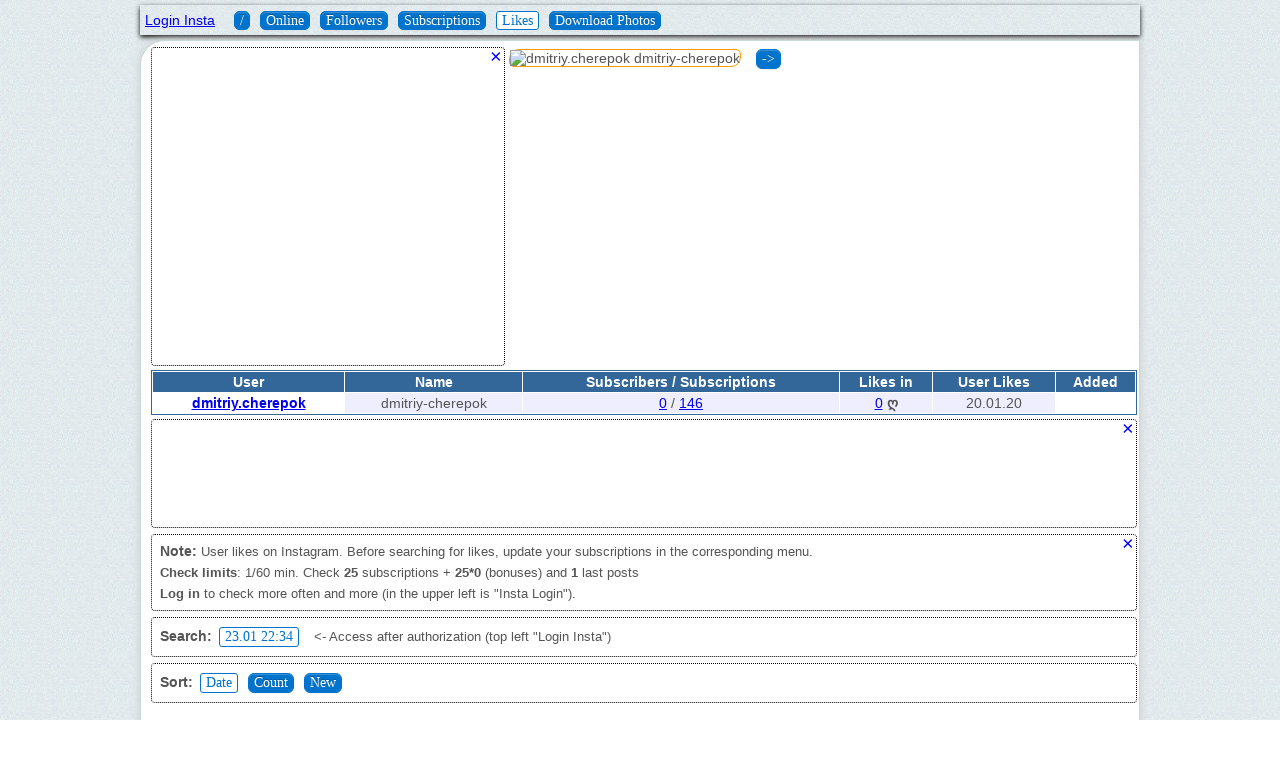

--- FILE ---
content_type: text/html; charset=UTF-8
request_url: http://220insta.top/likes_out.php?id=21272007634
body_size: 4438
content:
	<!DOCTYPE html>
<html lang="en"><head>
  <meta http-equiv="Content-Type" content="text/html; charset=utf-8">
		<meta http-equiv="X-UA-Compatible" content="IE=edge">
			<meta name="keywords" content="InstaSpy, Instagram Spy, online statistics, Instagram spy, find out the client, friends, tracking">
	  <meta name="description" content="Spy on Instagram friends. Find out who your friend from Instagram likes and followed">
				<meta name="viewport" content="width=device-width, initial-scale=0.7">
			<title>
		dmitriy.cherepok dmitriy-cherepok liked that users in Instagram		</title>
		<link rel="stylesheet" href="/css/vkspy.min.css?040220">
		<link rel="shortcut icon" href="/Images/favicon.ico?v=2">
		<link rel="apple-touch-icon" sizes="57x57" href="/Images/apple-touch-icon-114.png" />
		<link rel="apple-touch-icon" sizes="114x114" href="/Images/apple-touch-icon-114.png" />
		<link rel="apple-touch-icon" sizes="72x72" href="/Images/apple-touch-icon-144.png" />
		<link rel="apple-touch-icon" sizes="144x144" href="/Images/apple-touch-icon-144.png" />		
  <script>
	 function get_out(){
		document.cookie='vk_name=; expires=Thu, 01 Jan 1970 00:00:01 GMT; path=/'; 
		document.cookie='vk_id=; expires=Thu, 01 Jan 1970 00:00:01 GMT; path=/'; 
		document.cookie='vk_token=; expires=Thu, 01 Jan 1970 00:00:01 GMT; path=/'; 
			//return false;
	}	
	</script>
</head>
<body>
  <div id="wrapper" class="margin-center">
		<header>
			<div id="logo">
				<div id="vk_logo">
<a href="http://insta.city4me.com/en/login_local.php">Login Insta</a> &nbsp;  &nbsp; 	</div>
 <a href="/" title="Instagram Spy" class="abutton">/</a>  <a href="/user_time_online.php?id=21272007634" class="abutton" style="cursor:pointer">Online</a>  <a href="/followers.php?id=21272007634" class="abutton" style="cursor:pointer">Followers</a>  <a href="/following.php?id=21272007634" class="abutton" style="cursor:pointer">Subscriptions</a>  <a href="/likes_out.php?id=21272007634" class="dbutton" onclick="return false;">Likes</a>  <a href="/show_user_photos.php?id=21272007634" class="abutton" style="cursor:pointer">Download Photos</a> </div>

</header>
<div id="content">

<div class="divbuttons" id="reklamaleft"><span class="closebtn" title="Закрыть" onclick="$('#reklamaleft').hide();"> &times; </span>
<div id="1773goo_message" style="display:none; width:100%; height:100%; background-color:rgba(0,0,0,0.75);	overflow:hidden; position:fixed;	top:0; left:0; z-index:5;">
	<div id="1773goo_ok" style="margin:80px auto 0px auto; width: 500px; height:228px; padding:10px; background-color:#c5c5c5; border-radius:5px; box-shadow:0px 0px 10px #000;">
		<img src="/Images/shrek_cat.jpg" width="300" style="float:left; padding-right: 12px">
		<br>Вы <u>блокируете показ рекламы</u> на сайте!<br>
		Просим внести сайт в список исключения,
		так как сервис предоставляется абсолютно <u>бесплатно</u><br>
		и	единственным доходом является реклама на сайте.<br>
	<button onclick='$("#1773goo_message").hide();' style="width: 77px; margin: 32px;">Спасибо</button>
	</div>
</div>

<div id="goo_rekm">

	<script async src="//pagead2.googlesyndication.com/pagead/js/adsbygoogle.js"></script>

<script>

	g_client = unescape('%63%61%2D%70%75%62%2D%33%37%34%36%35%36%36%31%36%34%36%33%32%37%32%34');
	g_slot = "4424983609";
	g_width = 320;
	g_height = 100;

  if (document.body.clientWidth>400) {
		g_slot = "2766672034";
		g_width = 468;
		g_height = 60;
	}

	if (document.body.clientWidth>650) {
		g_slot = "1196928974";
		g_width = 336;
		g_height = 280;
	}

document.write('<ins class="adsbygoogle" style="display:inline-block;width:'+g_width+'px;height:'+g_height+'px" data-ad-client="'+g_client+'" data-ad-slot="'+g_slot+'"></ins>');
</script>

<script>
(adsbygoogle = window.adsbygoogle || []).push({});
</script>

</div>

  <script type="text/javascript" > 
		onload=function(){ 
			if ($("#goo_rekm").height()<50) setTimeout('$("#1773goo_message").show()',500); 
		} 
	</script>
</div><div id="mright"><script> 
  var block_img=0; 
	
	function show_blocked_images(){
	  //$('#photo_'+e.response[j].uid+' img').attr('src',e.response[j].photo_100);
		$("img").each(function(){
		  var s=$(this).attr('src_blocked');
		  if (s!=null) $(this).attr('src',s);
			//console.log(s);
    });
		block_img=0;
		$('#show_blocked_images').hide();
	}
	
	function close_client(){
		  alert('Needed bonuses, buy it on main page');
	  }	
	
	

	function HideShow(el){
		//document.getElementById(el).style.display='none';
		var d=$(el).next('div')[0];
		if (d.style.display=='none') d.style.display='block';
			else d.style.display='none';
		//$(el).next('div').hide();
		//document.cookie='LastUsers['+s_uid+']=; expires=Thu, 01 Jan 1970 00:00:01 GMT'; 
		//return false;
	}	
	
	function clear_client(){
		  alert('Needed bonuses, buy it on main page');
	  }
  
  function refresh_avatar(){
      $.ajax({  
		  url: '/refresh_avatar.php?id=21272007634&nick=dmitriy.cherepok',
			timeout: 5500, //15sec
			error: function (xhr, ajaxOptions, thrownError) {
			  alert(xhr.status+'\r\n'+thrownError);
         },
			beforeSend:function() {
			  $("#ajax_loading").html('<br>Loading user avatar... <br>');
			},
			success:function(e){
			  $("#ajax_loading").html(e);  //refresh;
			  
			}
		});
  }		

</script>

<img src="//insta.city4me.com/proxy_image.php?url=https%3A%2F%2Finstagram.fiev2-1.fna.fbcdn.net%2Fv%2Ft51.2885-19%2Fs150x150%2F70520348_669100426920955_4891681967315091456_n.jpg%3F_nc_ht%3Dinstagram.fiev2-1.fna.fbcdn.net%26_nc_ohc%3DCoXRST2o9ikAX9vnM6C%26oh%3D17808e2f96d641e4201a1efd987516db%26oe%3D5EBE2634" class="user_photo" title="dmitriy.cherepok dmitriy-cherepok"> &nbsp <button id="photo_resize" onclick="window.open($('img.user_photo').prop('src'));" title="open image" class="abutton"> -> </button></div><div id="mright2"><table id="show_table"><tr><td class="tt">User</td><td class="tt">Name</td><td class="tt">Subscribers / Subscriptions</td><td class="tt">Likes in</td><td class="tt">User Likes</td><td class="tt">Added</td><tr class="tro">
<td class="trw" ><strong><a target="_blank" href="http://instagram.com/dmitriy.cherepok"> dmitriy.cherepok </a><span id="new_username"></span></strong><td>dmitriy-cherepok<td> <a href="/followers.php?id=21272007634"><span id="span_count_followers">0</span></a> / <a href="/following.php?id=21272007634"><span id="span_count_following">146</span></a><td> <a href="/likes_out.php?id=21272007634">0</a> <strong>ღ</strong><td>20.01.20</tr></table>  </div><div id="mleft">
	
	
	</div><div id="amain">

<div class="divbuttons" id="reklamadiv"><span class="closebtn" title="Close" onclick="$('#reklamadiv').hide();"> &times; </span>	

<div id="goo_rekt">

	<script async src="//pagead2.googlesyndication.com/pagead/js/adsbygoogle.js"></script>

<script>

	g_client = unescape('%63%61%2D%70%75%62%2D%33%37%34%36%35%36%36%31%36%34%36%33%32%37%32%34');
	g_slot = "4424983609";
	g_width = 320;
	g_height = 100;

  if (document.body.clientWidth>400) {
		g_slot = "2766672034";
		g_width = 468;
		g_height = 60;
	}

	if (document.body.clientWidth>650) {
		g_slot = "9192009245";
		g_width = 728;
		g_height = 90;
	}

document.write('<ins class="adsbygoogle" style="display:inline-block;width:'+g_width+'px;height:'+g_height+'px" data-ad-client="'+g_client+'" data-ad-slot="'+g_slot+'"></ins>');
</script>

<script>
(adsbygoogle = window.adsbygoogle || []).push({});
</script>
	
</div>


</div><div class="divbuttons" id="helpdiv"><span class="closebtn" title="Close" onclick="$('#helpdiv').hide();"> &times; </span><strong>Note:</strong> <small>User likes on Instagram. Before searching for likes, update your subscriptions in the corresponding menu. <br><strong>Check limits</strong>: 1/60 min. Check <strong>25</strong> subscriptions + <strong>25*0</strong> (bonuses) and <strong>1</strong> last posts<br><strong>Log in</strong> to check more often and more (in the upper left is "Insta Login"). </small></div>	<div id="ajax_loading"></div> 
	<div id="ajax_content"></div> 
	<script src="/js/jquery-3.4.1.min.js"></script> 	
	<script src="/my_tools.js"></script> 
	<script type="text/javascript"> 
	var like_sort=0;
	var like_user=0;  //лайки по выбранному пользователю из количества
	var like_name='';
	var like_start=0;
	var like_filter=0;
	
	var get_id=21272007634;
	
	function open_likest(el){
	  if (like_start==0){
	     document.getElementById('butnew').disabled=false;
	     document.getElementById('butcount').disabled=false;
		  document.getElementById('butdate').disabled=false;
		  //document.getElementById('butdel').disabled=false;
		  el.disabled=true;
		  if (like_user!=0) {
		    //document.getElementById('butcount').disabled=false;
			 document.getElementById('butname').value=like_name;
			 $('#butname').show();
		  }	else $('#butname').hide();
		} else $(el).hide('slow');	

	  $.get('proc_show_likes_out.php?id='+get_id+'&sort='+like_sort+'&start='+like_start+'&user='+like_user, 
	    function(data) { $("#like_list"+like_start).html(data); });
	}	
	
	var last=0;
	var next_cursor='';
	var checktime=1579811623;
	var ajax_counter=0;
	var friend_count=146;
	var post_count=5;
	var like_count=0;
	var error_count=0;
	var errors_info='';
	var count_run=0;
	var likes_out_user=30;
		

   function get_likes(){	     
     $.ajax({  
		   url: '/get_likes_out.php',
         type: 'POST',
			timeout: 0, //155sec
			data: {
				id: get_id,
				count_run: count_run,
				start_user: ajax_counter,
				post_count: post_count,
				guest: "ddc18caf3716924d0c5c67b3b35c711d"
			},
			error: function (xhr, ajaxOptions, thrownError) {
			  alert(xhr.status+'\r\n'+thrownError);
         },
			beforeSend:function() {
			  $("#ajax_loading").html('<br>Search user likes... <br>');
			},
			success:function(e){
			  $("#new_likes").append(e);  //refresh;
			  
           ajax_counter+=5;  count_run++;			  
			  var prc=Math.floor(ajax_counter/friend_count*100);
			  $('#ajax_content').html('<div class="progress-bar blue stripes"><span style="width: '+prc+'%"></span></div><strong>'+prc+' %</strong> <small>(friend: '+ajax_counter+', likes: '+like_count+', errors: '+error_count+'</small>)<br><small>'+errors_info+'</small>');
			  if (like_count>0) $('#new_likes').show(); 
			  
			  
			  if (ajax_counter<friend_count) setTimeout('get_likes()',500);
			    else $("#ajax_loading").html('<br>Search completed, refresh page to sort results. <br>');
			  
			}
		});
	}
	
	
	function get_friends(st){
	  $('#sbuttons').hide();
	  if (st==1) ajax_counter=likes_out_user;  //продолжение  
     if (friend_count>0) get_likes();
       else alert('To search, you must first find or update subscriptions in the corresponding menu');
     
	}				
	
	</script>
	
<div id="sbuttons" class="divbuttons"><strong>Search:</strong> <input type="button" disabled value="23.01 22:34" class="bbutton"> &nbsp; <small> <- Access after authorization (top left "Login Insta")</small></div><div id="new_likes" class="divbuttons close"><span class="closebtn" title="Close" onclick="$('#new_likes').hide();"> &times; </span></div><div class="divbuttons"><strong>Sort:</strong> <input type="button" disabled id="butdate" value="Date" onClick="like_user=0; like_start=0; like_sort=0; open_likest(this);" class="bbutton"> <input type="button" id="butcount" value="Count" onClick="like_user=0; like_start=0; like_sort=1; open_likest(this);" class="bbutton"> <input type="button" id="butnew" value="New" onClick="like_user=0; like_start=0; like_sort=3; open_likest(this);" class="bbutton"> <input type="button" disabled id="butname" value=" " class="bbutton" style="display:none"></div><div id="like_list0"></div><br><br></div>        <footer class="small">
								    <div id="copyright"><small> Spy for Instagram © 2023</small></div>
				
<div class="vk-button">


	
</div>
        </footer>
    </div>
    <!-- END OF WRAPPER -->
<small>Script updated: 28.12.2023</small></body></html><script>
  var el=document.getElementById('search_level_chk');
	if (el!=null) el.disabled=false;
</script>

--- FILE ---
content_type: text/html; charset=utf-8
request_url: https://www.google.com/recaptcha/api2/aframe
body_size: 266
content:
<!DOCTYPE HTML><html><head><meta http-equiv="content-type" content="text/html; charset=UTF-8"></head><body><script nonce="kme1Iw_99wLmuMGiK_sC0Q">/** Anti-fraud and anti-abuse applications only. See google.com/recaptcha */ try{var clients={'sodar':'https://pagead2.googlesyndication.com/pagead/sodar?'};window.addEventListener("message",function(a){try{if(a.source===window.parent){var b=JSON.parse(a.data);var c=clients[b['id']];if(c){var d=document.createElement('img');d.src=c+b['params']+'&rc='+(localStorage.getItem("rc::a")?sessionStorage.getItem("rc::b"):"");window.document.body.appendChild(d);sessionStorage.setItem("rc::e",parseInt(sessionStorage.getItem("rc::e")||0)+1);localStorage.setItem("rc::h",'1768589113670');}}}catch(b){}});window.parent.postMessage("_grecaptcha_ready", "*");}catch(b){}</script></body></html>

--- FILE ---
content_type: text/css
request_url: http://220insta.top/css/vkspy.min.css?040220
body_size: 2173
content:
@charset "utf-8";body,html{height:100%;color:#555;font-family:Tahoma,Arial;font-size:14px}small{font-size:13px}#mleft,#mright,#mright2,#reklamaleft,#vk_logo{float:left}@font-face{font-family:"Segoe Print";font-display:swap;src:url(/css/segoe.ttf)}*{margin:0;padding:0}html{overflow-x:auto}body{background:url(/Images/bg.jpg)}article,footer,header,hgroup,menu,nav,section{display:block}#wrapper{max-width:1000px}header{-webkit-box-shadow:0 2px 5px #000;-moz-box-shadow:0 2px 5px #000;box-shadow:0 2px 5px #000;line-height:30px}#logo{margin:5px auto}#vk_logo{padding:0 0 0 5px}#timezone{float:right;padding:0 5px}footer{margin-top:10px;padding-top:5px;border-top:solid 1px #000;height:27px}#copyright{float:right;padding-top:6px}menu{float:right;padding-right:20px}#vkshare_cnt0,.vk-button a{height:21px!important;font-size:11px!important}img{border:0;border-radius:10px 5px}ul{margin-left:25px}.margin-center{margin:0 auto}.abutton,.bbutton:enabled{cursor:pointer;padding:1px 5px;border:1px solid #0074cc;border-radius:6px;background-color:#0074cc;color:#fff;text-shadow:0 -1px 0 rgba(0,0,0,.251);box-shadow:inset 0 1px 0 rgba(255,255,255,.196),0 1px 2px rgba(0,0,0,.047);text-decoration:none;margin:3px 3px;white-space:nowrap;font:normal 1.0em Tahoma}.abutton:hover,.bbutton:hover:enabled{background-color: #2787f5}.bbutton:disabled,.dbutton{padding:1px 5px;color:#0074cc;border:1px solid #0074cc;border-radius:3px;background-color:#fff;text-decoration:none;margin:3px 3px;font:normal 1.0em Tahoma;white-space:nowrap;}#wrapper_vk_like{float:right;margin-top:14px;margin-right:220px}#content{background-color:#fff;border:1px solid #C6DAD9;border-radius:25px 0;box-shadow:0 0 10px #ccc;margin-bottom:5px;min-height:100px;padding:0 2px 10px 10px}#content h1,#content h2,#content h3{font-family:"Segoe Print",Arial;color:#369}#content h1{font-size:125%}#content h2{font-size:120%}#content h3{font-size:110%}#content .user_photo{max-width:100%;max-height:315px;border:1px solid #f90;border-radius:10px 5px}.spy_uid{font-size:135%;color:#369;width:350px;border:1px solid #aaa;padding:2px;border-radius:5px}.spy_go{font-size:125%}#mleft{width:50%}#mright{position:relative;display:inline-block;padding:5px 4px;width:37%;}#mright2{width:100%}#amain{clear:both}#show_table,.st{width:100%;border:1px solid #369;margin-top:4px;margin-bottom:4px;border-spacing:1px;empty-cells:show;line-height:1.33em}#show_table td,.st td{text-align:center;padding:1px;margin:1px;border:1px}.photo_133,.photo_70{display:inline-block;position:relative;margin:8px 10px}#show_table .table_title,.tt{text-align:center;background-color:#369;color:#fff;font-weight:600;padding:2px}.tro{background-color:#eef}.trw{background-color:#fff}.photo_133{width:130px;height:130px}.photo_70{width:49px;height:71px}.photo_70 .photo_text{font-size:10px}.photo_133 .photo_text{display:block;position:absolute;left:0;bottom:2px;width:100%;-moz-box-sizing:border-box;-webkit-box-sizing:border-box;box-sizing:border-box;color:#fff;background-color:rgba(0,0,0,.45)}.photo_133 h6{font-family:Tahoma,Helvetica,sans-serif;font-size:13px;margin:0 2px}.photo_133 a,#ava_text a{font-size:12px;color:#fff!important;margin-left:5px}.photo_133 img{position:absolute;margin:auto;top:0;right:0;max-width:133px;max-height:133px}.divbuttons{border:1px dotted #000;border-radius:4px;margin-top:6px;padding:6px 8px;line-height:20px}.close{display:none}.closebtn,.del_btn{float:right;position:relative;font-family:Arial,Helvetica,sans-serif;font-weight:400;color:#00f;cursor:pointer}.closebtn{right:-6px;top:-8px;font-size:20px}.progress-bar{height:25px;width:400px;-moz-border-radius:5px;-webkit-border-radius:5px;border-radius:5px;-moz-box-shadow:0 0 1px #000 inset,0 0 0 #444;-webkit-box-shadow:0 0 1px #000 inset,0 0 0 #444;box-shadow:0 0 1px #000 inset,0 0 0 #444}.progress-bar span{display:inline-block;height:100%;-moz-border-radius:3px;-webkit-border-radius:3px;border-radius:3px;-moz-box-shadow:0 1px 0 rgba(255,255,255,.5) inset;-webkit-box-shadow:0 1px 0 rgba(255,255,255,.5) inset;box-shadow:0 1px 0 rgba(255,255,255,.5) inset;-webkit-transition:width .4s ease-in-out;-moz-transition:width .4s ease-in-out;-ms-transition:width .4s ease-in-out;-o-transition:width .4s ease-in-out;transition:width .4s ease-in-out}.blue span{background-color:#34c2e3}.stripes span{-webkit-background-size:30px 30px;-moz-background-size:30px 30px;background-size:30px 30px;background-image:-webkit-gradient(linear,left top,right bottom,color-stop(.25,rgba(255,255,255,.15)),color-stop(.25,transparent),color-stop(.5,transparent),color-stop(.5,rgba(255,255,255,.15)),color-stop(.75,rgba(255,255,255,.15)),color-stop(.75,transparent),to(transparent));background-image:-webkit-linear-gradient(135deg,rgba(255,255,255,.15) 25%,transparent 25%,transparent 50%,rgba(255,255,255,.15) 50%,rgba(255,255,255,.15) 75%,transparent 75%,transparent);background-image:-moz-linear-gradient(135deg,rgba(255,255,255,.15) 25%,transparent 25%,transparent 50%,rgba(255,255,255,.15) 50%,rgba(255,255,255,.15) 75%,transparent 75%,transparent);background-image:-ms-linear-gradient(135deg,rgba(255,255,255,.15) 25%,transparent 25%,transparent 50%,rgba(255,255,255,.15) 50%,rgba(255,255,255,.15) 75%,transparent 75%,transparent);background-image:-o-linear-gradient(135deg,rgba(255,255,255,.15) 25%,transparent 25%,transparent 50%,rgba(255,255,255,.15) 50%,rgba(255,255,255,.15) 75%,transparent 75%,transparent);background-image:linear-gradient(135deg,rgba(255,255,255,.15) 25%,transparent 25%,transparent 50%,rgba(255,255,255,.15) 50%,rgba(255,255,255,.15) 75%,transparent 75%,transparent);-webkit-animation:animate-stripes 3s linear infinite;-moz-animation:animate-stripes 3s linear infinite}@-webkit-keyframes animate-stripes{0%{background-position:0 0}100%{background-position:60px 0}}@-moz-keyframes animate-stripes{0%{background-position:0 0}100%{background-position:60px 0}}.photo_fake{z-index:3;left:-80px;width:50px}#spy1,#spy2{font-size:135%}#refresh_but{height:35px;width:35px;background:url(/Images/refresh.gif) no-repeat;border:none;padding:0}#captcha,#refresh_but{vertical-align:bottom}.del_btn{right:-13px;top:11px;font-size:20px;background-color:#fff;line-height:11px}#faqs h2,h3{text-decoration:underline;cursor:pointer;font-family:Consolas,Arial}#faq_tab{display:block;font-size:0;background-color:#0020f0!important;line-height:0;cursor:pointer;z-index:100001;left:0;margin-top:-112.5px;position:fixed;top:50%;border:0 solid #FFF;padding:10px 4px;border-left:0;background:url(/Images/gl.png) repeat-y #0020f0;-webkit-border-radius:0 5px 5px 0;-moz-border-radius:0 5px 5px 0;border-radius:0 5px 5px 0;-moz-box-shadow:1px 0 2px #888;-webkit-box-shadow:1px 0 2px #888;box-shadow:1px 0 2px #888}#faq_tab img{border:none;padding:0;margin:0}#faq_tab:hover{padding-left:6px}#new_likes{word-wrap:break-word}#sel_pages{text-align:right;padding:10px}#sel_pages a{color:#666;background-color:#f3f3f3;text-decoration:none;border-radius:2px;font:400 11px tahoma;padding:6px 10px;line-height:28px;}#sel_pages a.selected,#sel_pages a:hover{background-color:#7398af;color:#fff}#sel_pages a.selected{cursor:default}#faqs p{padding:10px 0}.bspan{color:blue;cursor:pointer}#ava_text{display:block;position:absolute;left:51px;bottom:3px;width:315px;color:#fff;background-color:rgba(0,0,0,.45);}
@media(min-width: 768px){body,html{height:100%;color:#555;font-family:Tahoma,Arial;font-size:14px}}

--- FILE ---
content_type: application/javascript; charset=utf-8
request_url: http://220insta.top/my_tools.js
body_size: 1776
content:
	function array_unique( array ) {	// Removes duplicate values from an array
		// +   original by: Carlos R. L. Rodrigues
		var p, i, j;
		for(i = array.length; i;){
			for(p = --i; p > 0;){
				if(array[i] === array[--p]){
					for(j = p; --p && array[i] === array[p];);
					i -= array.splice(p + 1, j - p).length;
				}
			}
		}
		return true;
	}
	
		
	function add_unique(x){
		if (x!='')
			if (dataToSendIndex[x]!=1){
				dataToSendIndex[x]=1;
				datalength++;             //в основной массив вкидываю
				dataToSend[datalength]=x;
				datalengthfriends++;      //и в массив для друзей-друзей
				dataToSendFriends[datalengthfriends]=x;
			}
	}

   function deleteAllCookies() {
    var cookies = document.cookie.split(";");

    for (var i = 0; i < cookies.length; i++) {
    	var cookie = cookies[i];
    	var eqPos = cookie.indexOf("=");
    	var name = eqPos > -1 ? cookie.substr(0, eqPos) : cookie;
    	document.cookie = name + "=;expires=Thu, 01 Jan 1970 00:00:00 GMT";
    }
  }
	
  function delCookie(name) {
   	document.cookie = name + "=;expires=Thu, 01 Jan 1970 00:00:00 GMT";
		console.log(name+ "=;expires=Thu, 01 Jan 1970 00:00:00 GMT");
  }	

	function setCookie(name, value, expires) { //expires=часов
		var date = new Date(new Date().getTime() + 60*60*1000 * expires);
		var value_before=getCookie(name);
		if (value_before!="") value=value_before;
    document.cookie = name+"="+value+"; expires=" + date.toUTCString();  //; domain=.city4me.com";
		//console.log(name+"="+value+"; expires=" + date.toUTCString());
	}
	
	function getCookie(name) {
		var cookie = " " + document.cookie;
		var search = " " + name + "=";
		var setStr = ""; //null
		var offset = 0;
		var end = 0;
		if (cookie.length > 0) {
			offset = cookie.indexOf(search);
			if (offset != -1) {
				offset += search.length;
				end = cookie.indexOf(";", offset)
				if (end == -1) {
					end = cookie.length;
				}
				setStr = unescape(cookie.substring(offset, end));
			}
		}
		return(setStr);
	}	
	
//текущая дата	
  var dt=new Date();
  var month = dt.getMonth()+1;
  if (month<10) month='0'+month;
  var day = dt.getDate();
  if (day<10) day='0'+day;
  var year = dt.getFullYear().toString().substr(2,2);
  var cur_date=day+'.'+month+'.'+year;
//end текущая дата	
	
	function add_suspect(){
	  var s=$('#suspect_friend').val();
  	  var i=s.indexOf("instagram.com/");
		if (i>-1) s=s.substr(i+14);
		if (s.length>0)
			$.ajax({  
				url: 'https://www.instagram.com/web/search/topsearch/?context=blended&query='+s,
				dataType: "json",
            //jsonp: "callback",
            //jsonpCallback: "jsonpcallback",  
				async: true,
				timeout: 15500,
				error: function (xhr, ajaxOptions, thrownError) {
					//setTimeout('add_suspect()',timeout);
					alert(xhr.responseText);
				},
				success:function(e){
					if (e.users!=null) {
						for (var j in e.users){
						  s_uid=e.users[j].user.pk;
						  s_name=e.users[j].user.username;
						  s_img=e.users[j].user.profile_pic_url
							//s_uid=e.response[j].uid;
							//s_name=e.response[j].first_name+' '+e.response[j].last_name;
							//s_img=e.response[j].photo_100;
							cookie_name='SuspectFriends_';
							setCookie('SuspectFriends_'+get_id+'['+s_uid+']',cur_date,24*90);
							$('#suspect_div').append(' <div class="photo_70"><span class="del_btn" title="Удалить" onclick="$(this).parent().html(\'<small>перед поиском обновите страницу</small>\'); delCookie(\''+cookie_name+get_id+'['+s_uid+']\'); "> &times; </span><img class="foto_id'+s_uid+'" src="'+s_img+'" class="photo_beauty" width="60"><div class="photo_text"><a target="_blank" href="http://vk.com/id'+s_uid+'"> '+s_name+' </a>'+getCookie(cookie_name+get_id+'['+s_uid+']')+'</div></div> ');
						}
					}
				}  //success
			});
		//length>0
	}	